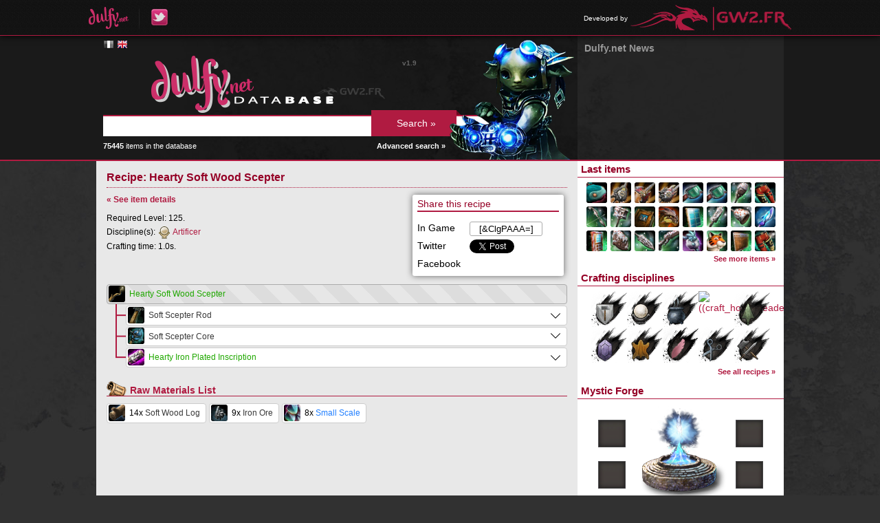

--- FILE ---
content_type: text/html; charset=UTF-8
request_url: https://db.dulfy.net/recipe/3928
body_size: 3833
content:
<!DOCTYPE html>
<html lang="en">
<head>
    <!--[if lt IE 9]>
    <script src="http://html5shiv.googlecode.com/svn/trunk/html5.js"></script>
    <![endif]-->
    <title>
                    Recipe: Hearty Soft Wood Scepter -
                Dulfy Database
    </title>
    <meta charset="UTF-8" />
            <link rel="stylesheet" href="https://db.gw2.fr/css/reset.css?v=1653940426" />
            <link rel="stylesheet" href="https://db.gw2.fr/css/dbmain.css?v=1653940426" />
            <link rel="stylesheet" href="https://db.gw2.fr/css/dbtitles.css?v=1653940426" />
            <link rel="stylesheet" href="https://db.gw2.fr/css/dbsearch.css?v=1653940426" />
            <link rel="stylesheet" href="https://db.gw2.fr/css/dbitem.css?v=1653940426" />
            <link rel="stylesheet" href="https://db.gw2.fr/css/rarity.css?v=1653940426" />
            <link rel="stylesheet" href="https://db.gw2.fr/css/dbmenu.css?v=1653940426" />
            <link rel="stylesheet" href="https://db.gw2.fr/css/tooltip.css?v=1653940426" />
            <link rel="stylesheet" href="https://db.gw2.fr/css/jquery.qtip.min.css?v=1653940426" />
            <link rel="stylesheet" href="https://static.blustone.fr/gw2fr/css/portal.css" />
            <link rel="stylesheet" href="https://db.gw2.fr/css/other-language.css?v=1653940426" />
        <link rel="icon" href="https://db.gw2.fr/img/favicon.png" />
</head>

<body>

    <div id="portal-bar">
    <div class="inner">
        <ul class="left">
            <li><a href="http://dulfy.net/"><img src="https://db.gw2.fr/img/dulfy_logo.png" alt="Dulfy" /></a></li>
            <li><a href="https://twitter.com/dulfycleric"><img src="https://db.gw2.fr/img/dulfy_twitter_logo.png" alt="Dulfy on Twitter" /></a></li>
        </ul>
                <ul class="right">
            <li>
                <span>Developed by</span>
                <a href="http://www.gw2.fr/"><img src="https://db.gw2.fr/img/gw2.fr_logo.png" alt="GW2.FR" /></a>
            </li>
        </ul>
    </div>
</div>

    <div id="header">
        <div class="content">
            <div class="container-right">
                <div class="container-left">
                    <div class="col-left">
                        <div class="inner-padding">
                            <div id="language-flags">
            <a href="https://db.gw2.fr/recipe/3928" hreflang="fr" class="flag lg-fr">&nbsp;</a>
            <a href="https://db.dulfy.net/recipe/3928" hreflang="en" class="flag lg-en color">&nbsp;</a>
    </div>
                            <a href="/"><img src="https://db.gw2.fr/img/db_logo_english.png" alt="Dulfy Database" /></a>
                            <form id="search-form" action="/search/" method="get">
                                <input type="text" name="query" value="" />
                                <input type="submit" value="Search &raquo;" />
                            </form>
                            <img id="search-character" src="https://db.gw2.fr/img/db_char.png" alt="Guild Wars 2 character" />
                            <div id="nb-items">
                                <strong>75445</strong> items in the database
                                <a href="/search/">Advanced search &raquo;</a>
                            </div>
                            <div id="version">v1.9</div>
                        </div>
                    </div>
                    <div class="col-right">
                        <div class="news-padding">
    <h1>Dulfy.net News</h1>
    <ul>
        </ul>
</div>
                    </div>
                </div>
            </div>
        </div>
    </div>

    <div id="main">
        <div class="content">
            <div class="container-right">
                <div class="container-left">
                    <div class="col-left">
                        <div class="inner-padding">
                            <h1>Recipe: Hearty Soft Wood Scepter</h1>

<div class="recipe-more">
    <div class="inner">
        <h3>Share this recipe</h3>
                    <div class="share">In Game</div>
            <div class="share share-right"><input type="text" onclick="this.select();" value="[&amp;ClgPAAA=]" /></div>
                <div class="share">Twitter</div>
        <div class="share share-right">
            <a href="https://twitter.com/share" class="twitter-share-button" data-via="GW2_FR" data-lang="en">Tweeter</a>
            <script type="text/javascript">!function(d,s,id){var js,fjs=d.getElementsByTagName(s)[0],p=/^http:/.test(d.location)?'http':'https';if(!d.getElementById(id)){js=d.createElement(s);js.id=id;js.src=p+'://platform.twitter.com/widgets.js';fjs.parentNode.insertBefore(js,fjs);}}(document, 'script', 'twitter-wjs');</script>
        </div>
        <div class="share">Facebook</div>
        <div class="share share-right" id="fb-share"></div>
    </div>
</div>

<div class="recipe">
    <p class="recipe-back-link"><a href="/item/13853">&laquo; See item details</a></p>

    <div class="recipe-info">
                    <p>Required Level: 125.</p>
            <p>
                <span>Discipline(s):</span>
                                    <span>
                        <img src="https://db.gw2.fr/img/craft_artificer_icon.png" alt="Artificer" />
                        <a href="/recipes/artificer">Artificer</a>
                    </span>
                            </p>
            <p>Crafting time: 1.0s.</p>
                        </div>

    <div class="item-clear"></div>

        <ul>
        <li>
            <div class="item item-root">
                <img data-gw2-item="13853" src="https://data.gw2.fr/db-icons/13853.png" alt="Hearty Soft Wood Scepter" />
                                <a data-gw2-item="13853" href="/item/13853" class="rarity_masterwork">
                    Hearty Soft Wood Scepter
                </a>
            </div>
                <ul>
            <li>            <div class="item-container">
                <div class="item has-recipe">
                    <img data-gw2-item="12981" src="https://data.gw2.fr/db-icons/12981.png" alt="Soft Scepter Rod" />
                                        <a data-gw2-item="12981" href="/item/12981" class="rarity_basic">Soft Scepter Rod</a>
                </div>
            </div>
                                <ul>
            <li class="corner">            <div class="item-container">
                <div class="item has-recipe">
                    <img data-gw2-item="19713" src="https://data.gw2.fr/db-icons/19713.png" alt="Soft Wood Plank" />
                                                                        3x
                                                                <a data-gw2-item="19713" href="/item/19713" class="rarity_basic">Soft Wood Plank</a>
                </div>
            </div>
                                <ul>
            <li class="corner">            <div class="item-container">
                <div class="item">
                    <img data-gw2-item="19726" src="https://data.gw2.fr/db-icons/19726.png" alt="Soft Wood Log" />
                                            2x
                                        <a data-gw2-item="19726" href="/item/19726" class="rarity_basic">Soft Wood Log</a>
                </div>
            </div>
                    </li>
        </ul>

                    </li>
        </ul>

                    </li>
            <li>            <div class="item-container">
                <div class="item has-recipe">
                    <img data-gw2-item="13260" src="https://data.gw2.fr/db-icons/13260.png" alt="Soft Scepter Core" />
                                        <a data-gw2-item="13260" href="/item/13260" class="rarity_basic">Soft Scepter Core</a>
                </div>
            </div>
                                <ul>
            <li class="corner">            <div class="item-container">
                <div class="item has-recipe">
                    <img data-gw2-item="19713" src="https://data.gw2.fr/db-icons/19713.png" alt="Soft Wood Plank" />
                                                                        2x
                                                                <a data-gw2-item="19713" href="/item/19713" class="rarity_basic">Soft Wood Plank</a>
                </div>
            </div>
                                <ul>
            <li class="corner">            <div class="item-container">
                <div class="item">
                    <img data-gw2-item="19726" src="https://data.gw2.fr/db-icons/19726.png" alt="Soft Wood Log" />
                                            2x
                                        <a data-gw2-item="19726" href="/item/19726" class="rarity_basic">Soft Wood Log</a>
                </div>
            </div>
                    </li>
        </ul>

                    </li>
        </ul>

                    </li>
            <li class="corner">            <div class="item-container">
                <div class="item has-recipe">
                    <img data-gw2-item="19891" src="https://data.gw2.fr/db-icons/19891.png" alt="Hearty Iron Plated Inscription" />
                                        <a data-gw2-item="19891" href="/item/19891" class="rarity_masterwork">Hearty Iron Plated Inscription</a>
                </div>
            </div>
                                <ul>
            <li>            <div class="item-container">
                <div class="item has-recipe">
                    <img data-gw2-item="12993" src="https://data.gw2.fr/db-icons/12993.png" alt="Iron Plated Dowel" />
                                        <a data-gw2-item="12993" href="/item/12993" class="rarity_masterwork">Iron Plated Dowel</a>
                </div>
            </div>
                                <ul>
            <li>            <div class="item-container">
                <div class="item has-recipe">
                    <img data-gw2-item="19683" src="https://data.gw2.fr/db-icons/19683.png" alt="Iron Ingot" />
                                                                        3x
                                                                <a data-gw2-item="19683" href="/item/19683" class="rarity_basic">Iron Ingot</a>
                </div>
            </div>
                                <ul>
            <li class="corner">            <div class="item-container">
                <div class="item">
                    <img data-gw2-item="19699" src="https://data.gw2.fr/db-icons/19699.png" alt="Iron Ore" />
                                            3x
                                        <a data-gw2-item="19699" href="/item/19699" class="rarity_basic">Iron Ore</a>
                </div>
            </div>
                    </li>
        </ul>

                    </li>
            <li class="corner">            <div class="item-container">
                <div class="item has-recipe">
                    <img data-gw2-item="19713" src="https://data.gw2.fr/db-icons/19713.png" alt="Soft Wood Plank" />
                                                                        2x
                                                                <a data-gw2-item="19713" href="/item/19713" class="rarity_basic">Soft Wood Plank</a>
                </div>
            </div>
                                <ul>
            <li class="corner">            <div class="item-container">
                <div class="item">
                    <img data-gw2-item="19726" src="https://data.gw2.fr/db-icons/19726.png" alt="Soft Wood Log" />
                                            2x
                                        <a data-gw2-item="19726" href="/item/19726" class="rarity_basic">Soft Wood Log</a>
                </div>
            </div>
                    </li>
        </ul>

                    </li>
        </ul>

                    </li>
            <li class="corner">            <div class="item-container">
                <div class="item">
                    <img data-gw2-item="24285" src="https://data.gw2.fr/db-icons/24285.png" alt="Small Scale" />
                                            8x
                                        <a data-gw2-item="24285" href="/item/24285" class="rarity_fine">Small Scale</a>
                </div>
            </div>
                    </li>
        </ul>

                    </li>
        </ul>

        </li>
    </ul>

    <div class="raw-materials type-recipe">
        <h2>Raw Materials List</h2>
                    <div class="item">
                <img data-gw2-item="19726" src="https://data.gw2.fr/db-icons/19726.png" alt="Soft Wood Log" />
                 14x                 <a data-gw2-item="19726" href="/item/19726" class="rarity_basic">
                    Soft Wood Log
                </a>
            </div>
                    <div class="item">
                <img data-gw2-item="19699" src="https://data.gw2.fr/db-icons/19699.png" alt="Iron Ore" />
                 9x                 <a data-gw2-item="19699" href="/item/19699" class="rarity_basic">
                    Iron Ore
                </a>
            </div>
                    <div class="item">
                <img data-gw2-item="24285" src="https://data.gw2.fr/db-icons/24285.png" alt="Small Scale" />
                 8x                 <a data-gw2-item="24285" href="/item/24285" class="rarity_fine">
                    Small Scale
                </a>
            </div>
            </div>

</div>
                        </div>
                    </div>
                    <div class="col-right">
                        <h2>Last items</h2>
                        <div class="menu_last_items">
                                <a data-gw2-item="106840" href="/item/106840">
        <img src="https://data.gw2.fr/db-icons/106840.png" alt="106840" />
    </a>
    <a data-gw2-item="106870" href="/item/106870">
        <img src="https://data.gw2.fr/db-icons/106870.png" alt="106870" />
    </a>
    <a data-gw2-item="106831" href="/item/106831">
        <img src="https://data.gw2.fr/db-icons/106831.png" alt="106831" />
    </a>
    <a data-gw2-item="106841" href="/item/106841">
        <img src="https://data.gw2.fr/db-icons/106841.png" alt="106841" />
    </a>
    <a data-gw2-item="106877" href="/item/106877">
        <img src="https://data.gw2.fr/db-icons/106877.png" alt="106877" />
    </a>
    <a data-gw2-item="106849" href="/item/106849">
        <img src="https://data.gw2.fr/db-icons/106849.png" alt="106849" />
    </a>
    <a data-gw2-item="106828" href="/item/106828">
        <img src="https://data.gw2.fr/db-icons/106828.png" alt="106828" />
    </a>
    <a data-gw2-item="106837" href="/item/106837">
        <img src="https://data.gw2.fr/db-icons/106837.png" alt="106837" />
    </a>
    <a data-gw2-item="106826" href="/item/106826">
        <img src="https://data.gw2.fr/db-icons/106826.png" alt="106826" />
    </a>
    <a data-gw2-item="106835" href="/item/106835">
        <img src="https://data.gw2.fr/db-icons/106835.png" alt="106835" />
    </a>
    <a data-gw2-item="104095" href="/item/104095">
        <img src="https://data.gw2.fr/db-icons/104095.png" alt="104095" />
    </a>
    <a data-gw2-item="106842" href="/item/106842">
        <img src="https://data.gw2.fr/db-icons/106842.png" alt="106842" />
    </a>
    <a data-gw2-item="106832" href="/item/106832">
        <img src="https://data.gw2.fr/db-icons/106832.png" alt="106832" />
    </a>
    <a data-gw2-item="106833" href="/item/106833">
        <img src="https://data.gw2.fr/db-icons/106833.png" alt="106833" />
    </a>
    <a data-gw2-item="106836" href="/item/106836">
        <img src="https://data.gw2.fr/db-icons/106836.png" alt="106836" />
    </a>
    <a data-gw2-item="106884" href="/item/106884">
        <img src="https://data.gw2.fr/db-icons/106884.png" alt="106884" />
    </a>
    <a data-gw2-item="106839" href="/item/106839">
        <img src="https://data.gw2.fr/db-icons/106839.png" alt="106839" />
    </a>
    <a data-gw2-item="106829" href="/item/106829">
        <img src="https://data.gw2.fr/db-icons/106829.png" alt="106829" />
    </a>
    <a data-gw2-item="106830" href="/item/106830">
        <img src="https://data.gw2.fr/db-icons/106830.png" alt="106830" />
    </a>
    <a data-gw2-item="106843" href="/item/106843">
        <img src="https://data.gw2.fr/db-icons/106843.png" alt="106843" />
    </a>
    <a data-gw2-item="105383" href="/item/105383">
        <img src="https://data.gw2.fr/db-icons/105383.png" alt="105383" />
    </a>
    <a data-gw2-item="106844" href="/item/106844">
        <img src="https://data.gw2.fr/db-icons/106844.png" alt="106844" />
    </a>
    <a data-gw2-item="106845" href="/item/106845">
        <img src="https://data.gw2.fr/db-icons/106845.png" alt="106845" />
    </a>
    <a data-gw2-item="106827" href="/item/106827">
        <img src="https://data.gw2.fr/db-icons/106827.png" alt="106827" />
    </a>
                            <div class="see-more"><a href="/items">See more items &raquo;</a></div>
                        </div>
                        <h2>Crafting disciplines</h2>
                        <div class="menu_crafting_disciplines">
                                <a href="/recipes/armorsmith">
        <img src="https://db.gw2.fr/img/craft_armorsmith.png" alt="Armorsmith" title="Armorsmith" class="menu_discipline" />
    </a>
    <a href="/recipes/artificer">
        <img src="https://db.gw2.fr/img/craft_artificer.png" alt="Artificer" title="Artificer" class="menu_discipline" />
    </a>
    <a href="/recipes/chef">
        <img src="https://db.gw2.fr/img/craft_chef.png" alt="Chef" title="Chef" class="menu_discipline" />
    </a>
    <a href="/recipes/homesteader">
        <img src="https://db.gw2.fr/img/craft_homesteader.png" alt="((craft_homesteader))" title="((craft_homesteader))" class="menu_discipline" />
    </a>
    <a href="/recipes/huntsman">
        <img src="https://db.gw2.fr/img/craft_huntsman.png" alt="Huntsman" title="Huntsman" class="menu_discipline" />
    </a>
    <a href="/recipes/jeweler">
        <img src="https://db.gw2.fr/img/craft_jeweler.png" alt="Jeweler" title="Jeweler" class="menu_discipline" />
    </a>
    <a href="/recipes/leatherworker">
        <img src="https://db.gw2.fr/img/craft_leatherworker.png" alt="Leatherworker" title="Leatherworker" class="menu_discipline" />
    </a>
    <a href="/recipes/scribe">
        <img src="https://db.gw2.fr/img/craft_scribe.png" alt="Scribe" title="Scribe" class="menu_discipline" />
    </a>
    <a href="/recipes/tailor">
        <img src="https://db.gw2.fr/img/craft_tailor.png" alt="Tailor" title="Tailor" class="menu_discipline" />
    </a>
    <a href="/recipes/weaponsmith">
        <img src="https://db.gw2.fr/img/craft_weaponsmith.png" alt="Weaponsmith" title="Weaponsmith" class="menu_discipline" />
    </a>
                            <div class="see-more"><a href="/recipes">See all recipes &raquo;</a></div>
                        </div>
                        <h2>Mystic Forge</h2>
                        <div class="menu_mystic_forge">
                            <div class="forge">
            <div class="item" title="Add an ingredient from an item page"></div>
            <div class="item" title="Add an ingredient from an item page"></div>
            <div class="item" title="Add an ingredient from an item page"></div>
            <div class="item" title="Add an ingredient from an item page"></div>
        <div class="result" title="Add the result of the recipe"></div>
</div>
                            <div class="see-more"><a href="/mystic/recipes">Mystic Forge recipes &raquo;</a></div>
                        </div>
                        <h2>Guild Emblem Generator</h2>
                        <div class="menu_emblems">
                            <img src="https://data.gw2.fr/guild-emblem/misc/last/200.png" alt="Last generated guild emblem" />
                            <div class="see-more"><a href="/emblems">Generate your guild&#039;s emblem &raquo;</a></div>
                        </div>
                    </div>
                </div>
            </div>
        </div>
    </div>

    <div id="footer">
        <div class="content">
            <div class="inner-padding">
                <p>© 2013 ArenaNet, Inc. All rights reserved. Guild Wars 2, ArenaNet, NCsoft, the Interlocking NC Logo, and all associated logos and designs are trademarks or registered trademarks of NCsoft Corporation. All other trademarks are the property of their respective owners.</p>
                <p>Dulfy and GW2.FR are fan sites that only engage their authors, but not the creators and editors of Guild Wars 2. The Dulfy Database works thanks to the official Guild Wars 2 API and is developed by GW2.FR.</p>
            </div>
        </div>
    </div>

    <div id="mystic-overlay">
        <div id="mystic-confirm">
            <div class="inner">
                <form action="/mystic/suggest" method="get">
                                            <div class="item">
                            <div class="icon"></div>
                            <input type="number" name="count[]" min="1" max="250" value="1" />
                        </div>
                        +                        <input type="hidden" name="ingr[]" value="" />
                                            <div class="item">
                            <div class="icon"></div>
                            <input type="number" name="count[]" min="1" max="250" value="1" />
                        </div>
                        +                        <input type="hidden" name="ingr[]" value="" />
                                            <div class="item">
                            <div class="icon"></div>
                            <input type="number" name="count[]" min="1" max="250" value="1" />
                        </div>
                        +                        <input type="hidden" name="ingr[]" value="" />
                                            <div class="item">
                            <div class="icon"></div>
                            <input type="number" name="count[]" min="1" max="250" value="1" />
                        </div>
                                                <input type="hidden" name="ingr[]" value="" />
                    =
                    <div class="item">
                        <div class="icon"></div>
                        <label>Min <input type="number" name="resmin" min="1" max="250" value="1" /></label><br />
                        <label>Max <input type="number" name="resmax" min="1" max="250" value="1" /></label>
                    </div>
                    <input type="hidden" name="result" value="" />
                    <input type="submit" value="Suggest this recipe" />
                    <button>Cancel</button>
                </form>
            </div>
        </div>
    </div>

    <script type="text/javascript">
        var base_url = "/",
            content_url = "https://db.gw2.fr/",
            icon_url = "https://data.gw2.fr/db-icons/%d.png";
    </script>
            <script type="text/javascript" src="https://db.gw2.fr/js/jquery.js?v=1653940426"></script>
            <script type="text/javascript" src="https://db.gw2.fr/js/jquery.autocomplete.js?v=1653940426"></script>
            <script type="text/javascript" src="https://db.gw2.fr/js/database.js?v=1653940426"></script>
            <script type="text/javascript" src="https://db.gw2.fr/js/tooltip.js?v=1653940426"></script>
            <script type="text/javascript" src="https://db.gw2.fr/js/jquery.qtip.min.js?v=1653940426"></script>
            <script type="text/javascript" src="https://db.gw2.fr/js/mystic.js?v=1653940426"></script>
            <script type="text/javascript" src="https://db.gw2.fr/js/recipe.js?v=1653940426"></script>
            <script type="text/javascript" src="https://db.gw2.fr/js/fb-share.js?v=1654130168"></script>
    
    <script type="text/javascript">

  var _gaq = _gaq || [];
  _gaq.push(['_setAccount', 'UA-15511973-5']);
  _gaq.push(['_trackPageview']);

  (function() {
    var ga = document.createElement('script'); ga.type = 'text/javascript'; ga.async = true;
    ga.src = ('https:' == document.location.protocol ? 'https://ssl' : 'http://www') + '.google-analytics.com/ga.js';
    var s = document.getElementsByTagName('script')[0]; s.parentNode.insertBefore(ga, s);
  })();

</script>

</body>
</html>


--- FILE ---
content_type: text/css
request_url: https://db.gw2.fr/css/rarity.css?v=1653940426
body_size: 529
content:
/**
 * GW2.FR Database
 * http://db.gw2.fr/
 *
 * Design: Jona "Malcom" Detaille
 * Code: Yoann "Yoone" Bentz
 *       Elyas "Hirokoshi" Kamel
 *
 * Main website: http://www.gw2.fr/
 */

@charset "utf-8";

.rarity_exotic, a.rarity_exotic { color: #cb8b00; }
.back_rarity_exotic { background: rgba(203, 139, 0, 0.6); }
hr.rarity_exotic { border: 1px solid #cb8b00; }

.rarity_rare, a.rarity_rare { color: #cab900; }
.back_rarity_rare { background: rgba(202, 185, 0, 0.5); }
hr.rarity_rare { border: 1px solid #cab900; }

.rarity_masterwork, a.rarity_masterwork { color: #20a800; }
.back_rarity_masterwork { background: rgba(32, 168, 0, 0.5); }
hr.rarity_masterwork { border: 1px solid #20a800; }

.rarity_fine, a.rarity_fine { color: #217fff; }
.back_rarity_fine { background: rgba(33, 127, 255, 0.3); }
hr.rarity_fine { border: 1px solid #217fff; }

.rarity_legendary, a.rarity_legendary { color: #8f00fe; }
.back_rarity_legendary { background: rgba(143, 0, 254, 0.2); }
hr.rarity_legendary { border: 1px solid #8f00fe; }

.rarity_junk, a.rarity_junk { color: #787878; }
.back_rarity_junk { background: none; }
hr.rarity_junk { border: 1px solid #787878; }

.rarity_basic, a.rarity_basic { color: #3a3a3a; }
.back_rarity_basic { background: rgba(100, 100, 100, 0.4); }
hr.rarity_basic { border: 1px solid #3a3a3a; }

.rarity_ascended, a.rarity_ascended { color: #f52176; }
.back_rarity_ascended { background: rgba(245, 33, 118, 0.5); }
hr.rarity_ascended { border: 1px solid #f52176; }


--- FILE ---
content_type: text/css
request_url: https://db.gw2.fr/css/dbmenu.css?v=1653940426
body_size: 715
content:
/**
 * GW2.FR Database
 * http://db.gw2.fr/
 *
 * Design: Jona "Malcom" Detaille
 * Code: Yoann "Yoone" Bentz
 *       Elyas "Hirokoshi" Kamel
 *
 * Main website: http://www.gw2.fr/
 */

@charset "utf-8";

.see-more {
	font-size: 11px;
	font-weight: bold;
}

.menu_last_items {
	border-top: 1px solid #b01b41;
	padding: 7px 0 0 13px;
}
	.menu_last_items img {
		display: block;
		float: left;
		width: 30px;
		height: 30px;
		margin: 0 5px 5px 0;
		border-radius: 3px;
	}
	.menu_last_items .see-more {
		clear: left;
		text-align: right;
		padding: 0 12px 10px 0;
	}

.menu_crafting_disciplines {
	border-top: 1px solid #b01b41;
	padding: 7px 0 0 20px;
}
	.menu_crafting_disciplines img {
		display: block;
		float: left;
		width: 52px;
		height: 52px;
		border-radius: 3px;
	}
	.menu_crafting_disciplines .see-more {
		clear: left;
		text-align: right;
		padding: 7px 12px 10px 0;
	}

.menu_mystic_forge {
	border-top: 1px solid #b01b41;
	padding-top: 10px;
}
	.menu_mystic_forge .forge {
		position: relative;
		background: top center no-repeat url("../img/menu_mystic_forge.png");
		height: 140px;
	}
	.menu_mystic_forge .item,
	.menu_mystic_forge .result {
		position: absolute;
		top: 20px;
		left: 30px;
		background: no-repeat url("../img/mystic_forge_item.png");
		height: 40px;
		width: 40px;
		cursor: url("../img/mystic_add.png"), pointer;
	}
		.menu_mystic_forge .item:hover {
			background-position: 0 -40px;
		}
		.menu_mystic_forge .item:nth-child(2),
		.menu_mystic_forge .item:nth-child(4) {
			top: 80px;
		}
		.menu_mystic_forge .item:nth-child(3),
		.menu_mystic_forge .item:nth-child(4) {
			left: 230px;
		}
		.menu_mystic_forge .result {
			top: 40px;
			left: 130px;
			opacity: 0.9;
			display: none;
			cursor: pointer;
		}
		.menu_mystic_forge .item img {
			margin: 1px;
			width: 38px;
			height: 38px;
			cursor: url("../img/mystic_remove.png"), pointer;
		}
	.menu_mystic_forge .see-more {
		clear: left;
		text-align: right;
		padding: 0 12px 10px 0;
	}

.menu_emblems {
	border-top: 1px solid #b01b41;
	text-align: center;
	padding-top: 10px;
}
	.menu_emblems .see-more {
		clear: left;
		text-align: right;
		padding: 0 12px 10px 0;
	}


--- FILE ---
content_type: text/css
request_url: https://static.blustone.fr/gw2fr/css/portal.css
body_size: 1103
content:
@charset "utf-8";
/**
 * BluStone
 * https://www.blustone.fr
 * Developed by mursa.at
 */
#portal-bar{display:none;color:#fff;}@media screen and (min-width:1024px){#portal-bar{display:block;position:fixed;top:0;width:100%;height:52px;background:repeat-x url("../img/portal-back.png");box-shadow:0 0 10px #000;z-index:100;font:10px Verdana,Geneva,sans-serif;}#portal-bar div.inner{width:1024px;margin:0 auto;}#portal-bar div.inner .notice{text-align:center;color:#b38f00;width:400px;position:absolute;left:50%;margin-left:-200px;top:11px;vertical-align:middle;display:inline-block;line-height:30px;}#portal-bar div.inner .notice > div{display:inline-block;line-height:1.5;}#portal-bar ul{margin:0;padding:0;}#portal-bar ul.left{float:left;}#portal-bar ul.right{float:right;}#portal-bar ul.right li.portal{position:relative;}#portal-bar ul.right li.portal > a{display:block;width:120px;height:52px;background:no-repeat center url("../img/portal-logo.png");}#portal-bar ul.right li.portal > ul{position:absolute;z-index:20;font-size:14px;line-height:30px;background:#131313;top:52px;right:0;cursor:auto;min-width:150px;white-space:nowrap;padding:3px 0;display:none;border-bottom-left-radius:4px;border-bottom-right-radius:4px;}#portal-bar ul.right li.portal > ul li{padding:0 10px;background:none;display:block;}#portal-bar ul.right li.portal > ul li a{color:#fff;}#portal-bar ul.right li.portal > ul li a:hover{text-decoration:none;}#portal-bar ul.right li.portal > ul li *{display:inline-block;vertical-align:middle;}#portal-bar ul.right li.portal > ul li img{width:16px;height:16px;}#portal-bar ul.right li.portal > ul li .topic{color:#72595d;font-style:italic;}#portal-bar ul li{display:inline-block;position:relative;}#portal-bar ul li + li{background:left no-repeat url("../img/portal-sep.png");padding-left:5px;}#portal-bar ul li .sticker{position:absolute;pointer-events:none;display:block;top:20px;left:37px;background:#c00;color:#fff;border-radius:10px;width:10px;height:10px;text-align:center;font-size:8px;}#portal-bar ul li .dropdown{position:absolute;top:52px;left:0;width:300px;background:#131313;border-bottom-left-radius:4px;border-bottom-right-radius:4px;font-size:12px;display:none;}#portal-bar ul li .dropdown a{color:#fff;}#portal-bar ul li .dropdown .actions{padding:10px;}#portal-bar ul li .dropdown .item,#portal-bar ul li .dropdown .nothing{position:relative;border-top:1px solid #222;padding:7px 10px 7px 40px;min-height:28px;}#portal-bar ul li .dropdown .item.read a{color:#433;}#portal-bar ul li .dropdown .item img{position:absolute;top:9px;left:10px;width:24px;height:24px;}#portal-bar ul li .dropdown .item .meta{color:#72595d;font-size:10px;}#portal-bar ul li .dropdown .nothing{padding:7px 10px;min-height:0;font-style:italic;}#portal-bar img.avatar{width:32px;height:32px;border-radius:2px;margin-right:5px;}#portal-bar a.icon{background:no-repeat url("../img/portal-btn.png");display:block;width:60px;height:51px;text-align:center;line-height:78px;color:#4f4f4f;text-decoration:none;border:none;}#portal-bar a.icon:hover{text-decoration:none;border:none;color:#6b2034;}#portal-bar a.account{background-position:0 -10px;}#portal-bar a.account:hover{background-position:-60px -10px;}#portal-bar a.messages{background-position:0 -72px;}#portal-bar a.messages:hover{background-position:-60px -72px;}#portal-bar a.logout{background-position:0 -132px;}#portal-bar a.logout:hover{background-position:-60px -132px;}#portal-bar a.register{background-position:0 -192px;}#portal-bar a.register:hover{background-position:-60px -192px;}#portal-bar a.login{background-position:0 -252px;}#portal-bar a.login:hover{background-position:-60px -252px;}#portal-bar a.notifications{background-position:0 -312px;}#portal-bar a.notifications:hover{background-position:-60px -312px;}}

--- FILE ---
content_type: text/css
request_url: https://db.gw2.fr/css/other-language.css?v=1653940426
body_size: 318
content:
/**
 * GW2.FR Database
 * http://db.gw2.fr/
 *
 * Design: Jona "Malcom" Detaille
 * Code: Yoann "Yoone" Bentz
 *       Elyas "Hirokoshi" Kamel
 *
 * Main website: http://www.gw2.fr/
 */

@charset "utf-8";

#portal-bar {
	color: #fff;
}
	#portal-bar ul li {
		margin-top: 7px;
		padding-right: 10px;
	}
		#portal-bar ul li > * {
			display: inline-block;
			vertical-align: middle;
		}
		#portal-bar ul li + li {
			padding-left: 10px;
		}
		#portal-bar ul.right li {
			padding-right: 0;
		}


--- FILE ---
content_type: application/javascript
request_url: https://db.gw2.fr/js/tooltip.js?v=1653940426
body_size: 859
content:
/**
 * GW2.FR Database
 * http://db.gw2.fr/
 *
 * Design: Jona "Malcom" Detaille
 * Code: Yoann "Yoone" Bentz
 *       Elyas "Hirokoshi" Kamel
 *
 * Main website: http://www.gw2.fr/
 *
 */

(function($) {

	var mouseX = 0,
		mouseY = 0;

	$.fn.dbToolTip_Show = function(type) {
		var ttId = $(this).attr("data-gw2-" + type),
			ttUrl = base_url + "tooltip/" + type + "/" + ttId,
			toolTip = $('div[data-gw2-' + type + '-id="' + ttId + '"]');

		if (toolTip.html() == undefined)
		{
			toolTip = $("<div />");
			$("body").append(toolTip);
			toolTip.html('<div class="inner"><img src="' + base_url + 'img/item-tooltip-loading.gif" /></div>');
			toolTip.attr("data-gw2-" + type + "-id", ttId);
			toolTip.addClass("tooltip");

			$.getJSON(ttUrl, function(data) {
				toolTip.html('<div class="inner">' + data.html + '</div>');
				toolTip.addClass("loaded");
				$(this).dbToolTip_Pos(type, toolTip);
			});
		}

		$(toolTip).show();
	};

	$.fn.dbToolTip_Pos = function(type, toolTip) {
		var ttId = $(this).attr("data-gw2-" + type);
		if (!toolTip)
			toolTip = $('div[data-gw2-' + type + '-id="' + ttId + '"]');

		var screenRight = $(document).scrollLeft() + $(window).width(),
			leftMax = mouseX + 15,
			leftMin = mouseX - toolTip.width() - 15,
			leftDecal = leftMax + toolTip.width() + 15 < screenRight ? leftMax : leftMin;

		var screenBottom = $(document).scrollTop() + $(window).height(),
			topMax = mouseY + 15,
			topMin = screenBottom - toolTip.height() - 15,
			topDecal = topMax + toolTip.height() + 15 < screenBottom ? topMax : topMin;

		toolTip.css({
			top: topDecal,
			left: leftDecal
		});
	};

	$("body").on("mousemove", "*[data-gw2-item], *[data-gw2-recipe], *[data-gw2-mystic]", function(e) {
		mouseX = e.pageX;
		mouseY = e.pageY;
		var type = "item";
		if ($(this).attr("data-gw2-recipe"))
			type = "recipe";
		else if ($(this).attr("data-gw2-mystic"))
			type = "mystic";
		$(this).dbToolTip_Pos(type);
	});

	$("body").on("mouseenter", "*[data-gw2-item], *[data-gw2-recipe], *[data-gw2-mystic]", function(e) {
		mouseX = e.pageX;
		mouseY = e.pageY;
		var type = "item";
		if ($(this).attr("data-gw2-recipe"))
			type = "recipe";
		else if ($(this).attr("data-gw2-mystic"))
			type = "mystic";
		$(this).dbToolTip_Show(type);
	});

	$("body").on("mouseleave", "*[data-gw2-item], *[data-gw2-recipe], *[data-gw2-mystic]", function() {
		$(".tooltip").hide();
	});

}(jQuery));


--- FILE ---
content_type: application/javascript
request_url: https://db.gw2.fr/js/mystic.js?v=1653940426
body_size: 1198
content:
/**
 * GW2.FR Database
 * http://db.gw2.fr/
 *
 * Design: Jona "Malcom" Detaille
 * Code: Yoann "Yoone" Bentz
 *       Elyas "Hirokoshi" Kamel
 *
 * Main website: http://www.gw2.fr/
 *
 */

(function($) {

	var ingr = [],
		url = window.location.href,
		cookies = document.cookie.split(";"),
		mystic_cookie = "mystic=";

	/*
	 * Generate HTML code from item_id
	 */
	$.fn.ImageHtml = function(item_id) {
		return '<img data-gw2-item="' + item_id + '" src="' + icon_url.replace('%d', item_id) + '" alt="Mystic ingredient" />';
	};

	/*
	 * Event: a mystic forge ingredient is clicked
	 */
	$("body").on("click", ".menu_mystic_forge .item", function() {
		if ($(this).is(":empty"))
		{
			var item_id = url.match(/(?:item|history)\/([0-9]+)$/);

			if (item_id !== null)
			{
				item_id = item_id[1];
				for (var i = 0; i < ingr.length; i++)
				{
					if (ingr[i] == item_id)
					{
						ingr.splice(i, 1);
						$(".menu_mystic_forge .item img[data-gw2-item='" + item_id + "']").remove();
						break;
					}
				}

				ingr.push(item_id);
				$(this).html($(this).ImageHtml(item_id));
			}
		}
		else
		{
			var item_id = $(this).find("img").attr("data-gw2-item");
			ingr.splice(ingr.indexOf(item_id), 1);

			$(this).empty();
			$(".tooltip").hide();
		}

		if ($(".menu_mystic_forge .item img").length == 0)
			ingr = [];

		if (ingr.length >= 4)
			$(".menu_mystic_forge .result").fadeIn();
		else
			$(".menu_mystic_forge .result").fadeOut();

		document.cookie = mystic_cookie + ingr.join(",") + "; path=/";
	});

	/*
	 * Event: send the recipe
	 */
	$("body").on("click", ".menu_mystic_forge .result", function() {
		var item_id = url.match(/(?:item|history)\/([0-9]+)$/);

		if (item_id !== null)
		{
			item_id = item_id[1];

			for (var i = 0; i < ingr.length; i++)
			{
				$("#mystic-confirm .item:nth-child(" + (2 * i + 1) + ") .icon").html($(this).ImageHtml(ingr[i]));
				$("#mystic-confirm form input[type='hidden']:nth-child(" + (2 * i + 2) + ")").val(ingr[i]);
			}
			$("#mystic-confirm .item:nth-child(" + (2 * ingr.length + 1) + ") .icon").html($(this).ImageHtml(item_id));
			$("#mystic-confirm form input[type='hidden']:nth-child(" + (2 * ingr.length + 2) + ")").val(item_id);

			$("#mystic-overlay").show();
		}
	});

	/*
	 * Event: cancel suggesting mystic recipe
	 */
	$("body").on("click", "#mystic-confirm button", function(e) {
		e.preventDefault();
		$("#mystic-overlay").hide();
	});

	/*
	 * Init
	 */
	for (var i = 0; i < cookies.length; i++)
	{
		var cookie = cookies[i].trim();
		if (cookie.indexOf(mystic_cookie) == 0)
		{
			ingr = cookie.substring(mystic_cookie.length, cookie.length).split(",");
			break;
		}
	}

	if (ingr && !ingr[0])
		ingr = [];

	for (var i = 0; i < ingr.length; i++)
		$(".menu_mystic_forge .item:nth-child(" + (i + 1) + ")").html($(this).ImageHtml(ingr[i]));

	if (ingr.length >= 4)
		$(".menu_mystic_forge .result").fadeIn(500);

	/*
	 * Tooltips for non-item pages
	 */
	$(".menu_mystic_forge .item, .menu_mystic_forge .result").qtip({
		position: {
			my: "bottom center",
			at: "top center",
			adjust: {
				y: -2
			}
		},
		style: "qtip-tipsy",
	});

}(jQuery));


--- FILE ---
content_type: application/javascript
request_url: https://db.gw2.fr/js/recipe.js?v=1653940426
body_size: 367
content:
/**
 * GW2.FR Database
 * http://db.gw2.fr/
 *
 * Design: Jona "Malcom" Detaille
 * Code: Yoann "Yoone" Bentz
 *       Elyas "Hirokoshi" Kamel
 *
 * Main website: http://www.gw2.fr/
 */

/*
 * Recipes
 */

$("body").on("click", ".recipe .has-recipe", function() {
	var sub_ingr = $(this).parent().parent().find("ul:first");
	if ($(sub_ingr).is(":visible"))
	{
		$(sub_ingr).hide();
		$(this).removeClass("open");
	}
	else
	{
		$(sub_ingr).show();
		$(this).addClass("open");
	}
});

$("body").on("click", ".recipe .has-recipe *[data-gw2-item]", function(e) {
	e.stopPropagation();
});


--- FILE ---
content_type: application/javascript
request_url: https://db.gw2.fr/js/database.js?v=1653940426
body_size: 745
content:
/**
 * GW2.FR Database
 * http://db.gw2.fr/
 *
 * Design: Jona "Malcom" Detaille
 * Code: Yoann "Yoone" Bentz
 *       Elyas "Hirokoshi" Kamel
 *
 * Main website: http://www.gw2.fr/
 */

$(function() {

	/*
	 * Search autocompletion
	 */
	var a = $("#search-form input:text").autocomplete({
		serviceUrl: base_url + "autocomplete",
		minChars: 1,
		delimiter: /(,|;)\s*/,
		maxHeight: 400,
		zIndex: 9999,
		deferRequestBy: 0,
		noCache: false,
		formatResult: function (s, currentValue) {
			var reEscape = new RegExp('(\\' + ['/', '.', '*', '+', '?', '|', '(', ')', '[', ']', '{', '}', '\\'].join('|\\') + ')', 'g'),
				pattern = '(' + currentValue.replace(reEscape, '\\$1') + ')',
				hlText = s.value.replace(new RegExp(pattern, 'gi'), '<strong>$1<\/strong>'),
				rtnValue = '<img src="' + icon_url.replace("%d", s.data) + '" /> ' + hlText;
			return rtnValue;
		},
		onSelect: function(s) {
			window.location.href = base_url + "item/" + s.data;
		}
	});

	/*
	 * QTip Settings
	 */
	if(jQuery().qtip)
	{
		$(".game_type, .menu_discipline").qtip({
			position: {
				my: "bottom center",
				at: "top center",
				adjust: {
					y: 5
				}
			},
			style: "qtip-tipsy",
		});
		$(".recipe_discipline").qtip({
			position: {
				my: "bottom center",
				at: "top center",
				adjust: {
					y: -5
				}
			},
			style: "qtip-tipsy",
		});
	}

});
